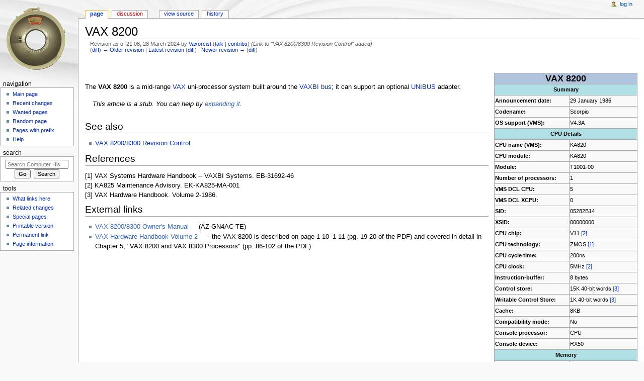

--- FILE ---
content_type: text/html; charset=UTF-8
request_url: https://gunkies.org/w/index.php?title=VAX_8200&oldid=34018
body_size: 6702
content:
<!DOCTYPE html>
<html class="client-nojs" lang="en" dir="ltr">
<head>
<meta charset="UTF-8"/>
<title>VAX 8200 - Computer History Wiki</title>
<script>document.documentElement.className = document.documentElement.className.replace( /(^|\s)client-nojs(\s|$)/, "$1client-js$2" );</script>
<script>(window.RLQ=window.RLQ||[]).push(function(){mw.config.set({"wgCanonicalNamespace":"","wgCanonicalSpecialPageName":false,"wgNamespaceNumber":0,"wgPageName":"VAX_8200","wgTitle":"VAX 8200","wgCurRevisionId":34517,"wgRevisionId":34018,"wgArticleId":3474,"wgIsArticle":true,"wgIsRedirect":false,"wgAction":"view","wgUserName":null,"wgUserGroups":["*"],"wgCategories":["DEC VAX systems"],"wgBreakFrames":false,"wgPageContentLanguage":"en","wgPageContentModel":"wikitext","wgSeparatorTransformTable":["",""],"wgDigitTransformTable":["",""],"wgDefaultDateFormat":"dmy","wgMonthNames":["","January","February","March","April","May","June","July","August","September","October","November","December"],"wgMonthNamesShort":["","Jan","Feb","Mar","Apr","May","Jun","Jul","Aug","Sep","Oct","Nov","Dec"],"wgRelevantPageName":"VAX_8200","wgRelevantArticleId":3474,"wgRequestId":"c355e98d74fc84124d1fceec","wgIsProbablyEditable":false,"wgRelevantPageIsProbablyEditable":false,"wgRestrictionEdit":[],"wgRestrictionMove":[]});mw.loader.state({"site.styles":"ready","noscript":"ready","user.styles":"ready","user":"ready","user.options":"loading","user.tokens":"loading","mediawiki.legacy.shared":"ready","mediawiki.legacy.commonPrint":"ready","mediawiki.sectionAnchor":"ready","mediawiki.skinning.interface":"ready","mediawiki.skinning.content.externallinks":"ready","skins.monobook.styles":"ready"});mw.loader.implement("user.options@0bhc5ha",function($,jQuery,require,module){mw.user.options.set([]);});mw.loader.implement("user.tokens@1ezjeqq",function ( $, jQuery, require, module ) {
mw.user.tokens.set({"editToken":"+\\","patrolToken":"+\\","watchToken":"+\\","csrfToken":"+\\"});/*@nomin*/

});mw.loader.load(["site","mediawiki.page.startup","mediawiki.user","mediawiki.hidpi","mediawiki.page.ready","jquery.makeCollapsible","mediawiki.searchSuggest"]);});</script>
<link rel="stylesheet" href="/w/load.php?debug=false&amp;lang=en&amp;modules=mediawiki.legacy.commonPrint%2Cshared%7Cmediawiki.sectionAnchor%7Cmediawiki.skinning.content.externallinks%7Cmediawiki.skinning.interface%7Cskins.monobook.styles&amp;only=styles&amp;skin=monobook"/>
<script async="" src="/w/load.php?debug=false&amp;lang=en&amp;modules=startup&amp;only=scripts&amp;skin=monobook"></script>
<!--[if IE 6]><link rel="stylesheet" href="/w/skins/MonoBook/IE60Fixes.css?303" media="screen"/><![endif]--><!--[if IE 7]><link rel="stylesheet" href="/w/skins/MonoBook/IE70Fixes.css?303" media="screen"/><![endif]-->
<meta name="ResourceLoaderDynamicStyles" content=""/>
<link rel="stylesheet" href="/w/load.php?debug=false&amp;lang=en&amp;modules=site.styles&amp;only=styles&amp;skin=monobook"/>
<meta name="generator" content="MediaWiki 1.30.1"/>
<meta name="robots" content="noindex,nofollow"/>
<link rel="shortcut icon" href="/favicon.ico"/>
<link rel="search" type="application/opensearchdescription+xml" href="/w/opensearch_desc.php" title="Computer History Wiki (en)"/>
<link rel="EditURI" type="application/rsd+xml" href="https://gunkies.org/w/api.php?action=rsd"/>
<link rel="license" href="http://www.gnu.org/copyleft/fdl.html"/>
<link rel="alternate" type="application/atom+xml" title="Computer History Wiki Atom feed" href="/w/index.php?title=Special:RecentChanges&amp;feed=atom"/>
<!--[if lt IE 9]><script src="/resources/lib/html5shiv/html5shiv.min.js"></script><![endif]-->
</head>
<body class="mediawiki ltr sitedir-ltr mw-hide-empty-elt ns-0 ns-subject page-VAX_8200 rootpage-VAX_8200 skin-monobook action-view"><div id="globalWrapper">
		<div id="column-content">
			<div id="content" class="mw-body" role="main">
				<a id="top"></a>
				
				<div class="mw-indicators mw-body-content">
</div>
				<h1 id="firstHeading" class="firstHeading" lang="en">VAX 8200</h1>
				
				<div id="bodyContent" class="mw-body-content">
					<div id="siteSub">From Computer History Wiki</div>
					<div id="contentSub"><div class="mw-revision"><div id="mw-revision-info">Revision as of 21:08, 28 March 2024 by <a href="/wiki/User:Vaxorcist" class="mw-userlink" title="User:Vaxorcist"><bdi>Vaxorcist</bdi></a> <span class="mw-usertoollinks">(<a href="/wiki/User_talk:Vaxorcist" class="mw-usertoollinks-talk" title="User talk:Vaxorcist">talk</a> | <a href="/wiki/Special:Contributions/Vaxorcist" class="mw-usertoollinks-contribs" title="Special:Contributions/Vaxorcist">contribs</a>)</span> <span class="comment">(Link to &quot;VAX 8200/8300 Revision Control&quot; added)</span></div><div id="mw-revision-nav">(<a href="/w/index.php?title=VAX_8200&amp;diff=prev&amp;oldid=34018" title="VAX 8200">diff</a>) <a href="/w/index.php?title=VAX_8200&amp;direction=prev&amp;oldid=34018" title="VAX 8200">← Older revision</a> | <a href="/wiki/VAX_8200" title="VAX 8200">Latest revision</a> (<a href="/w/index.php?title=VAX_8200&amp;diff=cur&amp;oldid=34018" title="VAX 8200">diff</a>) | <a href="/w/index.php?title=VAX_8200&amp;direction=next&amp;oldid=34018" title="VAX 8200">Newer revision →</a> (<a href="/w/index.php?title=VAX_8200&amp;diff=next&amp;oldid=34018" title="VAX 8200">diff</a>)</div></div></div>
										<div id="jump-to-nav" class="mw-jump">Jump to: <a href="#column-one">navigation</a>, <a href="#searchInput">search</a></div>

					<!-- start content -->
					<div id="mw-content-text" lang="en" dir="ltr" class="mw-content-ltr"><div class="mw-parser-output"><p><br />
</p>
<table class="infobox bordered" style="width: 25em; text-align: left; font-size: 90%" align="right">

<tr>
<td colspan="2" style="text-align:center; font-size: large;background-color: lightsteelblue; color: black;"> <b>VAX 8200</b>
</td></tr>




<tr>
<th colspan="2" style="text-align:center; background-color: powderblue; color: black;"> Summary
</th></tr>

<tr>
<th> Announcement date:
</th>
<td> 29 January 1986
</td></tr>
















<tr>
<th> Codename:
</th>
<td> Scorpio
</td></tr>







<tr>
<th> OS support (VMS):
</th>
<td> V4.3A
</td></tr>













<tr>
<th colspan="2" style="text-align:center; background-color: powderblue; color: black;"> CPU Details
</th></tr>

<tr>
<th> CPU name (VMS):
</th>
<td> KA820
</td></tr>




<tr>
<th> CPU module:
</th>
<td> KA820
</td></tr>

<tr>
<th> Module:
</th>
<td> T1001-00
</td></tr>

<tr>
<th> Number of processors:
</th>
<td> 1
</td></tr>

<tr>
<th> VMS DCL CPU:
</th>
<td> 5
</td></tr>

<tr>
<th> VMS DCL XCPU:
</th>
<td> 0
</td></tr>

<tr>
<th> SID:
</th>
<td> 05282B14
</td></tr>

<tr>
<th> XSID:
</th>
<td> 00000000
</td></tr>

<tr>
<th> CPU chip:
</th>
<td> V11 <a href="#ref_2">[2]</a>
</td></tr>




<tr>
<th> CPU technology:
</th>
<td> ZMOS <a href="#ref_1">[1]</a>
</td></tr>

<tr>
<th> CPU cycle time:
</th>
<td> 200ns
</td></tr>

<tr>
<th> CPU clock:
</th>
<td> 5MHz <a href="#ref_2">[2]</a>
</td></tr>







<tr>
<th> Instruction-buffer:
</th>
<td> 8 bytes
</td></tr>




<tr>
<th> Control store:
</th>
<td> 15K 40-bit words <a href="#ref_3">[3]</a>
</td></tr>




<tr>
<th> Writable Control Store:
</th>
<td> 1K 40-bit words <a href="#ref_3">[3]</a>
</td></tr>




<tr>
<th> Cache:
</th>
<td> 8KB
</td></tr>










<tr>
<th> Compatibility mode:
</th>
<td> No
</td></tr>

<tr>
<th> Console processor:
</th>
<td> CPU
</td></tr>

<tr>
<th> Console device:
</th>
<td> RX50
</td></tr>










<tr>
<th colspan="2" style="text-align:center; background-color: powderblue; color: black;"> Memory
</th></tr>




<tr>
<th> Maximum memory:
</th>
<td> 128MB <a href="#ref_1">[1]</a>
</td></tr>




<tr>
<th> Memory checking:
</th>
<td> 7-bit ECC/longword <a href="#ref_3">[3]</a>
</td></tr>







<tr>
<th colspan="2" style="text-align:center; background-color: powderblue; color: black;"> I/O
</th></tr>

<tr>
<th> Max I/O throughput:
</th>
<td> 13.3MB/s
</td></tr>













<tr>
<th> VAXBI:
</th>
<td> 1 @ 13.3MB/s
</td></tr>



















<tr>
<th> LAN support:
</th>
<td> optional
</td></tr>

<tr>
<th colspan="2" style="text-align:center; background-color: powderblue; color: black;"> Performance
</th></tr>

<tr>
<th> <a href="/wiki/VUP" class="mw-redirect" title="VUP">VUPs</a>:
</th>
<td> 1.0
</td></tr>





























</table>
<p><br />
The <b>VAX 8200</b> is a mid-range <a href="/wiki/VAX" title="VAX">VAX</a> uni-processor system built around the <a href="/wiki/VAX_Bus_Interconnect" title="VAX Bus Interconnect">VAXBI</a> <a href="/wiki/Bus" title="Bus">bus</a>; it can support an optional <a href="/wiki/UNIBUS" title="UNIBUS">UNIBUS</a> adapter.
</p>
<div class="notice metadata plainlinks" id="stub"><i>This article is a stub. You can help by <a rel="nofollow" class="external text" href="https://gunkies.org/w/index.php?title=VAX_8200&amp;action=edit">expanding it</a>.</div></i>
<h2><span class="mw-headline" id="See_also">See also</span></h2>
<ul><li> <a href="/wiki/VAX_8200/8300_Revision_Control" title="VAX 8200/8300 Revision Control">VAX 8200/8300 Revision Control</a></li></ul>
<h2><span class="mw-headline" id="References">References</span></h2>
<div id="ref_1">[1] VAX Systems Hardware Handbook -- VAXBI Systems. EB-31692-46</div>
<div id="ref_2">[2] KA825 Maintenance Advisory. EK-KA825-MA-001</div>
<div id="ref_3">[3] VAX Hardware Handbook. Volume 2-1986. </div>
<h2><span class="mw-headline" id="External_links">External links</span></h2>
<ul><li> <a rel="nofollow" class="external text" href="http://vtda.org/docs/computing/DEC/VMS/AZ-GN4AC-TE_VAX_8200_8300_Owner&#39;s_Manual_Sep1986.pdf">VAX 8200/8300 Owner's Manual</a> (AZ-GN4AC-TE)</li>
<li> <a rel="nofollow" class="external text" href="http://www.bitsavers.org/pdf/dec/vax/handbook/VAX_Hardware_Handbook_Volume_2_1986.pdf">VAX Hardware Handbook Volume 2</a> - the VAX 8200 is described on page 1-10&#8211;1-11 (pg. 19-20 of the PDF) and covered in detail in Chapter 5, "VAX 8200 and VAX 8300 Processors" (pp. 86-102 of the PDF)</li></ul>
<p><br />
</p>
<table class="navbox" style="margin: auto;">

<tr>
<th> <a href="/wiki/Template:Nav_VAX" title="Template:Nav VAX"><span title="View this template">v</span></a>&#160;<span style="font-size:80%;">•</span>&#160;<a href="/wiki/Template_talk:Nav_VAX" title="Template talk:Nav VAX"><span title="Discussion about this template">d</span></a>&#160;<span style="font-size:80%;">•</span>&#160;<a rel="nofollow" class="external text" href="https://gunkies.org/w/index.php?title=Template:Nav_VAX&amp;action=edit"><span style="color: #002bb8;" title="You can edit this template. Please use the preview button before saving.">e</span></a> <a href="/wiki/VAX" title="VAX">VAX</a> Computers and Operating Systems
</th></tr>
<tr>
<td> <b>VAX-11/7xx</b> (including VAX 86x0) - <a href="/wiki/VAX-11/780" title="VAX-11/780">VAX-11/780</a> • <a href="/wiki/VAX-11/785" title="VAX-11/785">VAX-11/785</a> • <a href="/wiki/VAX-11/750" title="VAX-11/750">VAX-11/750</a> • <a href="/wiki/VAX-11/730" title="VAX-11/730">VAX-11/730</a> • <a href="/wiki/VAX-11/725" title="VAX-11/725">VAX-11/725</a> • <a href="/wiki/VAX_8600" title="VAX 8600">VAX 8600</a> • <a href="/wiki/VAX_8650" title="VAX 8650">VAX 8650</a>
<p><b>VAX 8000 series</b> (excluding VAX 86x0, above) - <a href="/wiki/VAX_82xx/83xx_series" title="VAX 82xx/83xx series">VAX 82xx/83xx series</a> • <a href="/wiki/VAX_85xx,_87xx,_and_88xx_systems" title="VAX 85xx, 87xx, and 88xx systems">VAX 85xx/87xx/88xx series</a>
</p><p><b>MicroVAXen</b> (many types also come in <a href="/wiki/VAXserver" title="VAXserver">VAXserver</a> and <a href="/wiki/VAXstation" title="VAXstation">VAXstation</a> models) - <a href="/wiki/MicroVAX_I" title="MicroVAX I">MicroVAX I</a> • <a href="/wiki/MicroVAX_II" title="MicroVAX II">MicroVAX II</a> <br /> <a href="/wiki/MicroVAX_2000" title="MicroVAX 2000">MicroVAX 2000</a> • <a href="/wiki/MicroVAX_3100_series" title="MicroVAX 3100 series">MicroVAX 3100</a> • <a href="/wiki/MicroVAX_3300/3400" title="MicroVAX 3300/3400">MicroVAX 3300/3400</a> • <a href="/wiki/MicroVAX_3500/3600" title="MicroVAX 3500/3600">MicroVAX 3500/3600</a> • <a href="/wiki/MicroVAX_3800/3900" title="MicroVAX 3800/3900">MicroVAX 3800/3900</a>
</p><p><b>VAXstation Series</b> - <a href="/wiki/VAXstation_I" title="VAXstation I">VAXstation I</a> • <a href="/wiki/VAXstation_II" title="VAXstation II">VAXstation II</a> <br /> <a href="/wiki/VAXstation_3100_series" title="VAXstation 3100 series">VAXstation 3100</a> • <a href="/wiki/VAXstation_3200/3500" title="VAXstation 3200/3500">VAXstation 3200/3500</a> • <a href="/wiki/VAXstation_3520/3540" title="VAXstation 3520/3540">VAXstation 3520/3540</a> • <a href="/wiki/VAXstation_4000_series" title="VAXstation 4000 series">VAXstation 4000</a> • <a href="/wiki/VAXstation_8000" title="VAXstation 8000">VAXstation 8000</a>
</p><p><b>Late Model VAXen</b> - <a href="/wiki/VAX_4000_series" title="VAX 4000 series">VAX 4000 series</a> • <a href="/wiki/VAX_6000_series" title="VAX 6000 series">VAX 6000 series</a> • <a href="/wiki/VAX_7000_series" title="VAX 7000 series">VAX 7000 series</a> • <a href="/wiki/VAX_9000_series" title="VAX 9000 series">VAX 9000 series</a> • <a href="/wiki/VAX_10000_series" title="VAX 10000 series">VAX 10000 series</a>
</p>
</td></tr></table>
<table class="navbox mw-collapsible mw-collapsed" style="margin: auto;">

<tr>
<th>
</th></tr>
<tr>
<td> <b>Special Purpose VAXen</b> - <a href="/wiki/VAXft_series" title="VAXft series">VAXft series</a> • <a href="/wiki/RtVAX_series" title="RtVAX series">rtVAX series</a> • <a href="/wiki/Infoserver_series" title="Infoserver series">Infoserver series</a>
<p><b>Clones</b> - <a href="/wiki/CM_1700" title="CM 1700">CM 1700</a> • <a href="/wiki/TPA-11/580" title="TPA-11/580">TPA-11/580</a>
</p><p><b>Operating Systems:</b> <a href="/wiki/VMS" title="VMS">VMS</a> • <a href="/wiki/VAXELN" title="VAXELN">VAXELN</a> • <a href="/wiki/ULTRIX" title="ULTRIX">ULTRIX</a> • <a href="/wiki/BSD_on_VAX" title="BSD on VAX">BSD UNIX</a>
</p>
</td></tr></table>

<!-- 
NewPP limit report
Cached time: 20260119200040
Cache expiry: 86400
Dynamic content: false
CPU time usage: 0.026 seconds
Real time usage: 0.027 seconds
Preprocessor visited node count: 487/1000000
Preprocessor generated node count: 3956/1000000
Post‐expand include size: 8697/2097152 bytes
Template argument size: 2162/2097152 bytes
Highest expansion depth: 8/40
Expensive parser function count: 1/100
-->
<!--
Transclusion expansion time report (%,ms,calls,template)
100.00%   19.042      1 -total
 64.74%   12.327      1 Template:InfoboxVAX-Data
 28.94%    5.510      1 Template:Nav_VAX
 23.44%    4.463      1 Template:PartiallyCollapsibleNavBox
 15.68%    2.986      1 Template:Tnavbar
  5.04%    0.960      1 Template:Stub
-->
</div></div><div class="printfooter">
Retrieved from "<a dir="ltr" href="https://gunkies.org/w/index.php?title=VAX_8200&amp;oldid=34018">https://gunkies.org/w/index.php?title=VAX_8200&amp;oldid=34018</a>"</div>
					<div id="catlinks" class="catlinks" data-mw="interface"><div id="mw-normal-catlinks" class="mw-normal-catlinks"><a href="/wiki/Special:Categories" title="Special:Categories">Category</a>: <ul><li><a href="/w/index.php?title=Category:DEC_VAX_systems&amp;action=edit&amp;redlink=1" class="new" title="Category:DEC VAX systems (page does not exist)">DEC VAX systems</a></li></ul></div></div>					<!-- end content -->
										<div class="visualClear"></div>
				</div>
			</div>
					</div>
		<div id="column-one">
			<h2>Navigation menu</h2>
					<div id="p-cactions" class="portlet" role="navigation">
			<h3>Views</h3>

			<div class="pBody">
				<ul>
				<li id="ca-nstab-main" class="selected"><a href="/wiki/VAX_8200" title="View the content page [c]" accesskey="c">Page</a></li>
				<li id="ca-talk" class="new"><a href="/w/index.php?title=Talk:VAX_8200&amp;action=edit&amp;redlink=1" rel="discussion" title="Discussion about the content page [t]" accesskey="t">Discussion</a></li>
				<li id="ca-viewsource"><a href="/w/index.php?title=VAX_8200&amp;action=edit&amp;oldid=34018" title="This page is protected.&#10;You can view its source [e]" accesskey="e">View source</a></li>
				<li id="ca-history"><a href="/w/index.php?title=VAX_8200&amp;action=history" title="Past revisions of this page [h]" accesskey="h">History</a></li>
				</ul>
							</div>
		</div>
				<div class="portlet" id="p-personal" role="navigation">
				<h3>Personal tools</h3>

				<div class="pBody">
					<ul>
													<li id="pt-login"><a href="/w/index.php?title=Special:UserLogin&amp;returnto=VAX+8200&amp;returntoquery=oldid%3D34018" title="You are encouraged to log in; however, it is not mandatory [o]" accesskey="o">Log in</a></li>
											</ul>
				</div>
			</div>
			<div class="portlet" id="p-logo" role="banner">
				<a href="/wiki/Main_Page" class="mw-wiki-logo" title="Visit the main page"></a>
			</div>
				<div class="generated-sidebar portlet" id="p-navigation" role="navigation">
		<h3>Navigation</h3>
		<div class="pBody">
							<ul>
											<li id="n-mainpage-description"><a href="/wiki/Main_Page" title="Visit the main page [z]" accesskey="z">Main page</a></li>
											<li id="n-recentchanges"><a href="/wiki/Special:RecentChanges" title="A list of recent changes in the wiki [r]" accesskey="r">Recent changes</a></li>
											<li id="n-wantedpages"><a href="/wiki/Special:WantedPages">Wanted pages</a></li>
											<li id="n-randompage"><a href="/wiki/Special:Random" title="Load a random page [x]" accesskey="x">Random page</a></li>
											<li id="n-Pages-with-prefix"><a href="/wiki/Special:PrefixIndex">Pages with prefix</a></li>
											<li id="n-help"><a href="/wiki/Special:MyLanguage/Help:Contents" title="The place to find out">Help</a></li>
									</ul>
					</div>
		</div>
			<div id="p-search" class="portlet" role="search">
			<h3><label for="searchInput">Search</label></h3>

			<div id="searchBody" class="pBody">
				<form action="/w/index.php" id="searchform">
					<input type="hidden" name="title" value="Special:Search"/>
					<input type="search" name="search" placeholder="Search Computer History Wiki" title="Search Computer History Wiki [f]" accesskey="f" id="searchInput"/>
					<input type="submit" name="go" value="Go" title="Go to a page with this exact name if it exists" id="searchGoButton" class="searchButton"/>&#160;
						<input type="submit" name="fulltext" value="Search" title="Search the pages for this text" id="mw-searchButton" class="searchButton"/>
				</form>

							</div>
		</div>
			<div class="portlet" id="p-tb" role="navigation">
			<h3>Tools</h3>

			<div class="pBody">
				<ul>
											<li id="t-whatlinkshere"><a href="/wiki/Special:WhatLinksHere/VAX_8200" title="A list of all wiki pages that link here [j]" accesskey="j">What links here</a></li>
											<li id="t-recentchangeslinked"><a href="/wiki/Special:RecentChangesLinked/VAX_8200" rel="nofollow" title="Recent changes in pages linked from this page [k]" accesskey="k">Related changes</a></li>
											<li id="t-specialpages"><a href="/wiki/Special:SpecialPages" title="A list of all special pages [q]" accesskey="q">Special pages</a></li>
											<li id="t-print"><a href="/w/index.php?title=VAX_8200&amp;oldid=34018&amp;printable=yes" rel="alternate" title="Printable version of this page [p]" accesskey="p">Printable version</a></li>
											<li id="t-permalink"><a href="/w/index.php?title=VAX_8200&amp;oldid=34018" title="Permanent link to this revision of the page">Permanent link</a></li>
											<li id="t-info"><a href="/w/index.php?title=VAX_8200&amp;action=info" title="More information about this page">Page information</a></li>
									</ul>
							</div>
		</div>
			</div><!-- end of the left (by default at least) column -->
		<div class="visualClear"></div>
					<div id="footer" role="contentinfo">
						<div id="f-copyrightico">
									<a href="http://www.gnu.org/copyleft/fdl.html"><img src="/w/resources/assets/licenses/gnu-fdl.png" alt="GNU Free Documentation License 1.2" width="88" height="31"/></a>
							</div>
					<div id="f-poweredbyico">
									<a href="//www.mediawiki.org/"><img src="/w/resources/assets/poweredby_mediawiki_88x31.png" alt="Powered by MediaWiki" srcset="/w/resources/assets/poweredby_mediawiki_132x47.png 1.5x, /w/resources/assets/poweredby_mediawiki_176x62.png 2x" width="88" height="31"/></a>
							</div>
					<ul id="f-list">
									<li id="copyright">Content is available under <a class="external" rel="nofollow" href="http://www.gnu.org/copyleft/fdl.html">GNU Free Documentation License 1.2</a> unless otherwise noted.</li>
									<li id="privacy"><a href="/wiki/Computer_History_Wiki:Privacy_policy" title="Computer History Wiki:Privacy policy">Privacy policy</a></li>
									<li id="about"><a href="/wiki/Computer_History_Wiki:About" title="Computer History Wiki:About">About Computer History Wiki</a></li>
									<li id="disclaimer"><a href="/wiki/Computer_History_Wiki:General_disclaimer" title="Computer History Wiki:General disclaimer">Disclaimers</a></li>
							</ul>
		</div>
		</div>
		<script>(window.RLQ=window.RLQ||[]).push(function(){mw.config.set({"wgPageParseReport":{"limitreport":{"cputime":"0.026","walltime":"0.027","ppvisitednodes":{"value":487,"limit":1000000},"ppgeneratednodes":{"value":3956,"limit":1000000},"postexpandincludesize":{"value":8697,"limit":2097152},"templateargumentsize":{"value":2162,"limit":2097152},"expansiondepth":{"value":8,"limit":40},"expensivefunctioncount":{"value":1,"limit":100},"timingprofile":["100.00%   19.042      1 -total"," 64.74%   12.327      1 Template:InfoboxVAX-Data"," 28.94%    5.510      1 Template:Nav_VAX"," 23.44%    4.463      1 Template:PartiallyCollapsibleNavBox"," 15.68%    2.986      1 Template:Tnavbar","  5.04%    0.960      1 Template:Stub"]},"cachereport":{"timestamp":"20260119200040","ttl":86400,"transientcontent":false}}});});</script><script>(window.RLQ=window.RLQ||[]).push(function(){mw.config.set({"wgBackendResponseTime":58});});</script></body></html>
